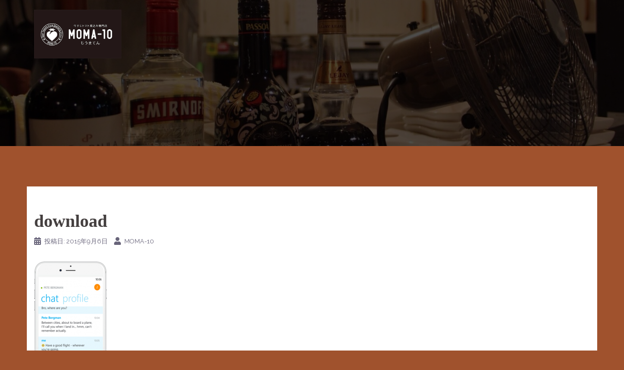

--- FILE ---
content_type: text/html; charset=UTF-8
request_url: http://moma-10.com/download/
body_size: 25689
content:
<!DOCTYPE html>
<html lang="ja"
	prefix="og: https://ogp.me/ns#" >
<head>
<meta charset="UTF-8">
<meta name="viewport" content="width=device-width, initial-scale=1">
	<meta name="facebook-domain-verification" content="6cqk1zs1pmoqs3t3vn3cu4xctueyu1" />
<link rel="profile" href="http://gmpg.org/xfn/11">
<link rel="pingback" href="http://moma-10.com/xmlrpc.php">

<title>download | 牛すじトマト煮込み専門店 もうまてん</title>

		<!-- All in One SEO 4.1.0.3 -->
		<meta property="og:site_name" content="牛すじトマト煮込み専門店 もうまてん | 国立にある牛すじのトマト煮込み専門店！お昼はランチ小ビールもあるカフェ風レストラン、夜は赤ワインや樽生スパークリングが楽しめるバル風レストラン牛すじトマト煮込みをメインでやっております。" />
		<meta property="og:type" content="article" />
		<meta property="og:title" content="download | 牛すじトマト煮込み専門店 もうまてん" />
		<meta property="article:published_time" content="2015-09-06T09:54:49Z" />
		<meta property="article:modified_time" content="2015-09-06T09:54:49Z" />
		<meta name="twitter:card" content="summary" />
		<meta name="twitter:domain" content="moma-10.com" />
		<meta name="twitter:title" content="download | 牛すじトマト煮込み専門店 もうまてん" />
		<script type="application/ld+json" class="aioseo-schema">
			{"@context":"https:\/\/schema.org","@graph":[{"@type":"WebSite","@id":"http:\/\/moma-10.com\/#website","url":"http:\/\/moma-10.com\/","name":"\u725b\u3059\u3058\u30c8\u30de\u30c8\u716e\u8fbc\u307f\u5c02\u9580\u5e97 \u3082\u3046\u307e\u3066\u3093","description":"\u56fd\u7acb\u306b\u3042\u308b\u725b\u3059\u3058\u306e\u30c8\u30de\u30c8\u716e\u8fbc\u307f\u5c02\u9580\u5e97\uff01\u304a\u663c\u306f\u30e9\u30f3\u30c1\u5c0f\u30d3\u30fc\u30eb\u3082\u3042\u308b\u30ab\u30d5\u30a7\u98a8\u30ec\u30b9\u30c8\u30e9\u30f3\u3001\u591c\u306f\u8d64\u30ef\u30a4\u30f3\u3084\u6a3d\u751f\u30b9\u30d1\u30fc\u30af\u30ea\u30f3\u30b0\u304c\u697d\u3057\u3081\u308b\u30d0\u30eb\u98a8\u30ec\u30b9\u30c8\u30e9\u30f3\u725b\u3059\u3058\u30c8\u30de\u30c8\u716e\u8fbc\u307f\u3092\u30e1\u30a4\u30f3\u3067\u3084\u3063\u3066\u304a\u308a\u307e\u3059\u3002","publisher":{"@id":"http:\/\/moma-10.com\/#organization"}},{"@type":"Organization","@id":"http:\/\/moma-10.com\/#organization","name":"\u725b\u3059\u3058\u30c8\u30de\u30c8\u716e\u8fbc\u307f\u5c02\u9580\u5e97 \u3082\u3046\u307e\u3066\u3093","url":"http:\/\/moma-10.com\/"},{"@type":"BreadcrumbList","@id":"http:\/\/moma-10.com\/download\/#breadcrumblist","itemListElement":[{"@type":"ListItem","@id":"http:\/\/moma-10.com\/#listItem","position":"1","item":{"@id":"http:\/\/moma-10.com\/#item","name":"\u30db\u30fc\u30e0","description":"\u56fd\u7acb\u306b\u3042\u308b\u725b\u3059\u3058\u306e\u30c8\u30de\u30c8\u716e\u8fbc\u307f\u5c02\u9580\u5e97\uff01\u304a\u663c\u306f\u30e9\u30f3\u30c1\u5c0f\u30d3\u30fc\u30eb\u3082\u3042\u308b\u30ab\u30d5\u30a7\u98a8\u30ec\u30b9\u30c8\u30e9\u30f3\u3001\u591c\u306f\u8d64\u30ef\u30a4\u30f3\u3084\u6a3d\u751f\u30b9\u30d1\u30fc\u30af\u30ea\u30f3\u30b0\u304c\u697d\u3057\u3081\u308b\u30d0\u30eb\u98a8\u30ec\u30b9\u30c8\u30e9\u30f3\u725b\u3059\u3058\u30c8\u30de\u30c8\u716e\u8fbc\u307f\u3092\u30e1\u30a4\u30f3\u3067\u3084\u3063\u3066\u304a\u308a\u307e\u3059\u3002","url":"http:\/\/moma-10.com\/"},"nextItem":"http:\/\/moma-10.com\/download\/#listItem"},{"@type":"ListItem","@id":"http:\/\/moma-10.com\/download\/#listItem","position":"2","item":{"@id":"http:\/\/moma-10.com\/download\/#item","name":"download","url":"http:\/\/moma-10.com\/download\/"},"previousItem":"http:\/\/moma-10.com\/#listItem"}]},{"@type":"Person","@id":"http:\/\/moma-10.com\/author\/moma-10\/#author","url":"http:\/\/moma-10.com\/author\/moma-10\/","name":"moma-10","image":{"@type":"ImageObject","@id":"http:\/\/moma-10.com\/download\/#authorImage","url":"http:\/\/1.gravatar.com\/avatar\/1bdd3c61b348b255f277f1f86d688a5d?s=96&d=mm&r=g","width":"96","height":"96","caption":"moma-10"}},{"@type":"ItemPage","@id":"http:\/\/moma-10.com\/download\/#itempage","url":"http:\/\/moma-10.com\/download\/","name":"download | \u725b\u3059\u3058\u30c8\u30de\u30c8\u716e\u8fbc\u307f\u5c02\u9580\u5e97 \u3082\u3046\u307e\u3066\u3093","inLanguage":"ja","isPartOf":{"@id":"http:\/\/moma-10.com\/#website"},"breadcrumb":{"@id":"http:\/\/moma-10.com\/download\/#breadcrumblist"},"author":"http:\/\/moma-10.com\/download\/#author","creator":"http:\/\/moma-10.com\/download\/#author","datePublished":"2015-09-06T09:54:49+09:00","dateModified":"2015-09-06T09:54:49+09:00"}]}
		</script>
		<!-- All in One SEO -->

<link rel='dns-prefetch' href='//fonts.googleapis.com' />
<link rel='dns-prefetch' href='//s.w.org' />
<link rel="alternate" type="application/rss+xml" title="牛すじトマト煮込み専門店 もうまてん &raquo; フィード" href="http://moma-10.com/feed/" />
<link rel="alternate" type="application/rss+xml" title="牛すじトマト煮込み専門店 もうまてん &raquo; コメントフィード" href="http://moma-10.com/comments/feed/" />
<link rel="alternate" type="application/rss+xml" title="牛すじトマト煮込み専門店 もうまてん &raquo; download のコメントのフィード" href="http://moma-10.com/feed/?attachment_id=438" />
		<script type="text/javascript">
			window._wpemojiSettings = {"baseUrl":"https:\/\/s.w.org\/images\/core\/emoji\/13.0.1\/72x72\/","ext":".png","svgUrl":"https:\/\/s.w.org\/images\/core\/emoji\/13.0.1\/svg\/","svgExt":".svg","source":{"concatemoji":"http:\/\/moma-10.com\/wp-includes\/js\/wp-emoji-release.min.js?ver=5.7.14"}};
			!function(e,a,t){var n,r,o,i=a.createElement("canvas"),p=i.getContext&&i.getContext("2d");function s(e,t){var a=String.fromCharCode;p.clearRect(0,0,i.width,i.height),p.fillText(a.apply(this,e),0,0);e=i.toDataURL();return p.clearRect(0,0,i.width,i.height),p.fillText(a.apply(this,t),0,0),e===i.toDataURL()}function c(e){var t=a.createElement("script");t.src=e,t.defer=t.type="text/javascript",a.getElementsByTagName("head")[0].appendChild(t)}for(o=Array("flag","emoji"),t.supports={everything:!0,everythingExceptFlag:!0},r=0;r<o.length;r++)t.supports[o[r]]=function(e){if(!p||!p.fillText)return!1;switch(p.textBaseline="top",p.font="600 32px Arial",e){case"flag":return s([127987,65039,8205,9895,65039],[127987,65039,8203,9895,65039])?!1:!s([55356,56826,55356,56819],[55356,56826,8203,55356,56819])&&!s([55356,57332,56128,56423,56128,56418,56128,56421,56128,56430,56128,56423,56128,56447],[55356,57332,8203,56128,56423,8203,56128,56418,8203,56128,56421,8203,56128,56430,8203,56128,56423,8203,56128,56447]);case"emoji":return!s([55357,56424,8205,55356,57212],[55357,56424,8203,55356,57212])}return!1}(o[r]),t.supports.everything=t.supports.everything&&t.supports[o[r]],"flag"!==o[r]&&(t.supports.everythingExceptFlag=t.supports.everythingExceptFlag&&t.supports[o[r]]);t.supports.everythingExceptFlag=t.supports.everythingExceptFlag&&!t.supports.flag,t.DOMReady=!1,t.readyCallback=function(){t.DOMReady=!0},t.supports.everything||(n=function(){t.readyCallback()},a.addEventListener?(a.addEventListener("DOMContentLoaded",n,!1),e.addEventListener("load",n,!1)):(e.attachEvent("onload",n),a.attachEvent("onreadystatechange",function(){"complete"===a.readyState&&t.readyCallback()})),(n=t.source||{}).concatemoji?c(n.concatemoji):n.wpemoji&&n.twemoji&&(c(n.twemoji),c(n.wpemoji)))}(window,document,window._wpemojiSettings);
		</script>
		<style type="text/css">
img.wp-smiley,
img.emoji {
	display: inline !important;
	border: none !important;
	box-shadow: none !important;
	height: 1em !important;
	width: 1em !important;
	margin: 0 .07em !important;
	vertical-align: -0.1em !important;
	background: none !important;
	padding: 0 !important;
}
</style>
	<link rel='stylesheet' id='sydney-bootstrap-css'  href='http://moma-10.com/wp-content/themes/sydney/css/bootstrap/bootstrap.min.css?ver=1' type='text/css' media='all' />
<link rel='stylesheet' id='wp-block-library-css'  href='http://moma-10.com/wp-includes/css/dist/block-library/style.min.css?ver=5.7.14' type='text/css' media='all' />
<link rel='stylesheet' id='sydney-google-fonts-css'  href='https://fonts.googleapis.com/css?family=Raleway%3A400%2C600%7CPT+Serif%3A600&#038;subset=latin&#038;display=swap' type='text/css' media='all' />
<link rel='stylesheet' id='sydney-style-css'  href='http://moma-10.com/wp-content/themes/sydney/style.css?ver=20210120' type='text/css' media='all' />
<style id='sydney-style-inline-css' type='text/css'>
body, #mainnav ul ul a { font-family:Raleway;}
h1, h2, h3, h4, h5, h6, #mainnav ul li a, .portfolio-info, .roll-testimonials .name, .roll-team .team-content .name, .roll-team .team-item .team-pop .name, .roll-tabs .menu-tab li a, .roll-testimonials .name, .roll-project .project-filter li a, .roll-button, .roll-counter .name-count, .roll-counter .numb-count button, input[type="button"], input[type="reset"], input[type="submit"] { font-family:PT Serif;}
.site-title { font-size:32px; }
.site-description { font-size:16px; }
#mainnav ul li a { font-size:14px; }
h1 { font-size:52px; }
h2 { font-size:42px; }
h3 { font-size:32px; }
h4 { font-size:25px; }
h5 { font-size:20px; }
h6 { font-size:18px; }
body { font-size:16px; }
.single .hentry .title-post { font-size:36px; }
.header-image { background-size:cover;}
.header-image { height:300px; }
.llms-student-dashboard .llms-button-secondary:hover,.llms-button-action:hover,.read-more-gt,.widget-area .widget_fp_social a,#mainnav ul li a:hover, .sydney_contact_info_widget span, .roll-team .team-content .name,.roll-team .team-item .team-pop .team-social li:hover a,.roll-infomation li.address:before,.roll-infomation li.phone:before,.roll-infomation li.email:before,.roll-testimonials .name,.roll-button.border,.roll-button:hover,.roll-icon-list .icon i,.roll-icon-list .content h3 a:hover,.roll-icon-box.white .content h3 a,.roll-icon-box .icon i,.roll-icon-box .content h3 a:hover,.switcher-container .switcher-icon a:focus,.go-top:hover,.hentry .meta-post a:hover,#mainnav > ul > li > a.active, #mainnav > ul > li > a:hover, button:hover, input[type="button"]:hover, input[type="reset"]:hover, input[type="submit"]:hover, .text-color, .social-menu-widget a, .social-menu-widget a:hover, .archive .team-social li a, a, h1 a, h2 a, h3 a, h4 a, h5 a, h6 a,.classic-alt .meta-post a,.single .hentry .meta-post a, .content-area.modern .hentry .meta-post span:before, .content-area.modern .post-cat { color:#231717}
.llms-student-dashboard .llms-button-secondary,.llms-button-action,.reply,.woocommerce #respond input#submit,.woocommerce a.button,.woocommerce button.button,.woocommerce input.button,.project-filter li a.active, .project-filter li a:hover,.preloader .pre-bounce1, .preloader .pre-bounce2,.roll-team .team-item .team-pop,.roll-progress .progress-animate,.roll-socials li a:hover,.roll-project .project-item .project-pop,.roll-project .project-filter li.active,.roll-project .project-filter li:hover,.roll-button.light:hover,.roll-button.border:hover,.roll-button,.roll-icon-box.white .icon,.owl-theme .owl-controls .owl-page.active span,.owl-theme .owl-controls.clickable .owl-page:hover span,.go-top,.bottom .socials li:hover a,.sidebar .widget:before,.blog-pagination ul li.active,.blog-pagination ul li:hover a,.content-area .hentry:after,.text-slider .maintitle:after,.error-wrap #search-submit:hover,#mainnav .sub-menu li:hover > a,#mainnav ul li ul:after, button, input[type="button"], input[type="reset"], input[type="submit"], .panel-grid-cell .widget-title:after { background-color:#231717}
.llms-student-dashboard .llms-button-secondary,.llms-student-dashboard .llms-button-secondary:hover,.llms-button-action,.llms-button-action:hover,.roll-socials li a:hover,.roll-socials li a,.roll-button.light:hover,.roll-button.border,.roll-button,.roll-icon-list .icon,.roll-icon-box .icon,.owl-theme .owl-controls .owl-page span,.comment .comment-detail,.widget-tags .tag-list a:hover,.blog-pagination ul li,.hentry blockquote,.error-wrap #search-submit:hover,textarea:focus,input[type="text"]:focus,input[type="password"]:focus,input[type="datetime"]:focus,input[type="datetime-local"]:focus,input[type="date"]:focus,input[type="month"]:focus,input[type="time"]:focus,input[type="week"]:focus,input[type="number"]:focus,input[type="email"]:focus,input[type="url"]:focus,input[type="search"]:focus,input[type="tel"]:focus,input[type="color"]:focus, button, input[type="button"], input[type="reset"], input[type="submit"], .archive .team-social li a { border-color:#231717}
.go-top:hover svg,.sydney_contact_info_widget span { fill:#231717;}
.site-header.float-header { background-color:rgba(37,37,37,0.9);}
@media only screen and (max-width: 1024px) { .site-header { background-color:#252525;}}
.site-title a, .site-title a:hover { color:#ffffff}
.site-description { color:#ffffff}
#mainnav ul li a, #mainnav ul li::before { color:#ffffff}
#mainnav .sub-menu li a { color:#ffffff}
#mainnav .sub-menu li a { background:#ffffff}
.text-slider .maintitle, .text-slider .subtitle { color:#ffffff}
body { color:#47425d}
#secondary { background-color:#ffffff}
#secondary, #secondary a { color:#767676}
.footer-widgets { background-color:#231717}
.btn-menu .sydney-svg-icon { fill:#ffffff}
#mainnav ul li a:hover { color:#d65050}
.site-footer { background-color:#231717}
.site-footer,.site-footer a { color:#666666}
.overlay { background-color:#000000}
.page-wrap { padding-top:83px;}
.page-wrap { padding-bottom:100px;}
@media only screen and (max-width: 1025px) {		
			.mobile-slide {
				display: block;
			}
			.slide-item {
				background-image: none !important;
			}
			.header-slider {
			}
			.slide-item {
				height: auto !important;
			}
			.slide-inner {
				min-height: initial;
			} 
		}
@media only screen and (max-width: 780px) { 
    	h1 { font-size: 32px;}
		h2 { font-size: 28px;}
		h3 { font-size: 22px;}
		h4 { font-size: 18px;}
		h5 { font-size: 16px;}
		h6 { font-size: 14px;}
	}

</style>
<!--[if lte IE 9]>
<link rel='stylesheet' id='sydney-ie9-css'  href='http://moma-10.com/wp-content/themes/sydney/css/ie9.css?ver=5.7.14' type='text/css' media='all' />
<![endif]-->
<link rel='stylesheet' id='sydney-font-awesome-css'  href='http://moma-10.com/wp-content/themes/sydney/fonts/font-awesome.min.css?ver=5.7.14' type='text/css' media='all' />
<script type='text/javascript' src='http://moma-10.com/wp-includes/js/jquery/jquery.min.js?ver=3.5.1' id='jquery-core-js'></script>
<script type='text/javascript' src='http://moma-10.com/wp-includes/js/jquery/jquery-migrate.min.js?ver=3.3.2' id='jquery-migrate-js'></script>
<link rel="https://api.w.org/" href="http://moma-10.com/wp-json/" /><link rel="alternate" type="application/json" href="http://moma-10.com/wp-json/wp/v2/media/438" /><link rel="EditURI" type="application/rsd+xml" title="RSD" href="http://moma-10.com/xmlrpc.php?rsd" />
<link rel="wlwmanifest" type="application/wlwmanifest+xml" href="http://moma-10.com/wp-includes/wlwmanifest.xml" /> 
<meta name="generator" content="WordPress 5.7.14" />
<link rel='shortlink' href='http://moma-10.com/?p=438' />
<link rel="alternate" type="application/json+oembed" href="http://moma-10.com/wp-json/oembed/1.0/embed?url=http%3A%2F%2Fmoma-10.com%2Fdownload%2F" />
<link rel="alternate" type="text/xml+oembed" href="http://moma-10.com/wp-json/oembed/1.0/embed?url=http%3A%2F%2Fmoma-10.com%2Fdownload%2F&#038;format=xml" />
			<style>
				.sydney-svg-icon {
					display: inline-block;
					width: 16px;
					height: 16px;
					vertical-align: middle;
					line-height: 1;
				}
				.team-item .team-social li .sydney-svg-icon {
					fill: #fff;
				}
				.team-item .team-social li:hover .sydney-svg-icon {
					fill: #000;
				}
				.team_hover_edits .team-social li a .sydney-svg-icon {
					fill: #000;
				}
				.team_hover_edits .team-social li:hover a .sydney-svg-icon {
					fill: #fff;
				}				
			</style>
		<style type="text/css">.recentcomments a{display:inline !important;padding:0 !important;margin:0 !important;}</style>	<style type="text/css">
		.header-image {
			background-image: url(http://www.dama-dama.sakura.ne.jp/moma-10wp/wp-content/uploads/2017/03/cropped-IMG_2271.jpg);
			display: block;
		}
		@media only screen and (max-width: 1024px) {
			.header-inner {
				display: block;
			}
			.header-image {
				background-image: none;
				height: auto !important;
			}		
		}
	</style>
	<style type="text/css" id="custom-background-css">
body.custom-background { background-color: #a0522d; }
</style>
	</head>

<body class="attachment attachment-template-default single single-attachment postid-438 attachmentid-438 attachment-png custom-background menu-inline" >

<span id="toptarget"></span>


	<div class="preloader">
	    <div class="spinner">
	        <div class="pre-bounce1"></div>
	        <div class="pre-bounce2"></div>
	    </div>
	</div>
	
<div id="page" class="hfeed site">
	<a class="skip-link screen-reader-text" href="#content">コンテンツへスキップ</a>

	
	<header id="masthead" class="site-header" role="banner" >
		<div class="header-wrap">
            <div class="container">
                <div class="row">
					<div class="col-md-4 col-sm-8 col-xs-12">
											<a href="http://moma-10.com/" title="牛すじトマト煮込み専門店 もうまてん"><img class="site-logo" src="http://www.dama-dama.sakura.ne.jp/moma-10wp/wp-content/uploads/2017/03/header_logo02.gif" alt="牛すじトマト煮込み専門店 もうまてん"  /></a>
																</div>
					<div class="col-md-8 col-sm-4 col-xs-12">
						<div class="btn-menu" aria-expanded="false" ><i class="sydney-svg-icon"><svg xmlns="http://www.w3.org/2000/svg" viewBox="0 0 448 512"><path d="M16 132h416c8.837 0 16-7.163 16-16V76c0-8.837-7.163-16-16-16H16C7.163 60 0 67.163 0 76v40c0 8.837 7.163 16 16 16zm0 160h416c8.837 0 16-7.163 16-16v-40c0-8.837-7.163-16-16-16H16c-8.837 0-16 7.163-16 16v40c0 8.837 7.163 16 16 16zm0 160h416c8.837 0 16-7.163 16-16v-40c0-8.837-7.163-16-16-16H16c-8.837 0-16 7.163-16 16v40c0 8.837 7.163 16 16 16z" /></svg></i></div>
						<nav id="mainnav" class="mainnav" role="navigation"  >
													</nav><!-- #site-navigation -->
					</div>
				</div>
			</div>
		</div>
	</header><!-- #masthead -->

	
	<div class="sydney-hero-area">
				<div class="header-image">
			<div class="overlay"></div>																</div>
		
			</div>

	
	<div id="content" class="page-wrap">
		<div class="container content-wrapper">
			<div class="row">	
	
	
	<div id="primary" class="content-area fullwidth">

		
		<main id="main" class="post-wrap" role="main">

		
			
<article id="post-438" class="post-438 attachment type-attachment status-inherit hentry">
	
	
	<header class="entry-header">
		
		<div class="meta-post">
					</div>

		<h1 class="title-post entry-title" >download</h1>
				<div class="single-meta">
			<span class="posted-on"><i class="sydney-svg-icon"><svg xmlns="http://www.w3.org/2000/svg" viewBox="0 0 448 512"><path d="M0 464c0 26.5 21.5 48 48 48h352c26.5 0 48-21.5 48-48V192H0v272zm320-196c0-6.6 5.4-12 12-12h40c6.6 0 12 5.4 12 12v40c0 6.6-5.4 12-12 12h-40c-6.6 0-12-5.4-12-12v-40zm0 128c0-6.6 5.4-12 12-12h40c6.6 0 12 5.4 12 12v40c0 6.6-5.4 12-12 12h-40c-6.6 0-12-5.4-12-12v-40zM192 268c0-6.6 5.4-12 12-12h40c6.6 0 12 5.4 12 12v40c0 6.6-5.4 12-12 12h-40c-6.6 0-12-5.4-12-12v-40zm0 128c0-6.6 5.4-12 12-12h40c6.6 0 12 5.4 12 12v40c0 6.6-5.4 12-12 12h-40c-6.6 0-12-5.4-12-12v-40zM64 268c0-6.6 5.4-12 12-12h40c6.6 0 12 5.4 12 12v40c0 6.6-5.4 12-12 12H76c-6.6 0-12-5.4-12-12v-40zm0 128c0-6.6 5.4-12 12-12h40c6.6 0 12 5.4 12 12v40c0 6.6-5.4 12-12 12H76c-6.6 0-12-5.4-12-12v-40zM400 64h-48V16c0-8.8-7.2-16-16-16h-32c-8.8 0-16 7.2-16 16v48H160V16c0-8.8-7.2-16-16-16h-32c-8.8 0-16 7.2-16 16v48H48C21.5 64 0 85.5 0 112v48h448v-48c0-26.5-21.5-48-48-48z" /></svg></i>投稿日: <a href="http://moma-10.com/download/" rel="bookmark"><time class="entry-date published updated" datetime="2015-09-06T09:54:49+09:00" >2015年9月6日</time></a></span><span class="byline"> <i class="sydney-svg-icon"><svg xmlns="http://www.w3.org/2000/svg" viewBox="0 0 448 512"><path d="M224 256c70.7 0 128-57.3 128-128S294.7 0 224 0 96 57.3 96 128s57.3 128 128 128zm89.6 32h-16.7c-22.2 10.2-46.9 16-72.9 16s-50.6-5.8-72.9-16h-16.7C60.2 288 0 348.2 0 422.4V464c0 26.5 21.5 48 48 48h352c26.5 0 48-21.5 48-48v-41.6c0-74.2-60.2-134.4-134.4-134.4z" /></svg></i><span class="author vcard" ><a class="url fn n" href="http://moma-10.com/author/moma-10/">moma-10</a></span></span>		</div><!-- .entry-meta -->
			</header><!-- .entry-header -->

	
	<div class="entry-content" >
		<p class="attachment"><a href='http://moma-10.com/wp-content/uploads/2015/09/download.png'><img width="149" height="300" src="http://moma-10.com/wp-content/uploads/2015/09/download-149x300.png" class="attachment-medium size-medium" alt="" loading="lazy" srcset="http://moma-10.com/wp-content/uploads/2015/09/download-149x300.png 149w, http://moma-10.com/wp-content/uploads/2015/09/download-230x462.png 230w, http://moma-10.com/wp-content/uploads/2015/09/download-350x703.png 350w, http://moma-10.com/wp-content/uploads/2015/09/download.png 407w" sizes="(max-width: 149px) 100vw, 149px" /></a></p>
			</div><!-- .entry-content -->

	<footer class="entry-footer">
			</footer><!-- .entry-footer -->

	
</article><!-- #post-## -->

				<nav class="navigation post-navigation" role="navigation">
		<h2 class="screen-reader-text">投稿ナビゲーション</h2>
		<div class="nav-links clearfix">
			<div class="nav-previous"><span>&#10229;</span><a href="http://moma-10.com/download/" rel="prev">download</a></div>		</div><!-- .nav-links -->
	</nav><!-- .navigation -->
	
			
<div id="comments" class="comments-area">

	
	
	
		<div id="respond" class="comment-respond">
		<h3 id="reply-title" class="comment-reply-title">コメントを残す <small><a rel="nofollow" id="cancel-comment-reply-link" href="/download/#respond" style="display:none;">コメントをキャンセル</a></small></h3><form action="http://moma-10.com/wp-comments-post.php" method="post" id="commentform" class="comment-form" novalidate><p class="comment-notes"><span id="email-notes">メールアドレスが公開されることはありません。</span> <span class="required">*</span> が付いている欄は必須項目です</p><p class="comment-form-comment"><label for="comment">コメント</label> <textarea id="comment" name="comment" cols="45" rows="8" maxlength="65525" required="required"></textarea></p><p class="comment-form-author"><label for="author">名前 <span class="required">*</span></label> <input id="author" name="author" type="text" value="" size="30" maxlength="245" required='required' /></p>
<p class="comment-form-email"><label for="email">メール <span class="required">*</span></label> <input id="email" name="email" type="email" value="" size="30" maxlength="100" aria-describedby="email-notes" required='required' /></p>
<p class="comment-form-url"><label for="url">サイト</label> <input id="url" name="url" type="url" value="" size="30" maxlength="200" /></p>
<p class="form-submit"><input name="submit" type="submit" id="submit" class="submit" value="コメントを送信" /> <input type='hidden' name='comment_post_ID' value='438' id='comment_post_ID' />
<input type='hidden' name='comment_parent' id='comment_parent' value='0' />
</p></form>	</div><!-- #respond -->
	
</div><!-- #comments -->

		
		</main><!-- #main -->
	</div><!-- #primary -->

	
			</div>
		</div>
	</div><!-- #content -->

	
	
    <a on="tap:toptarget.scrollTo(duration=200)" class="go-top"><i class="sydney-svg-icon"><svg xmlns="http://www.w3.org/2000/svg" viewBox="0 0 448 512"><path d="M240.971 130.524l194.343 194.343c9.373 9.373 9.373 24.569 0 33.941l-22.667 22.667c-9.357 9.357-24.522 9.375-33.901.04L224 227.495 69.255 381.516c-9.379 9.335-24.544 9.317-33.901-.04l-22.667-22.667c-9.373-9.373-9.373-24.569 0-33.941L207.03 130.525c9.372-9.373 24.568-9.373 33.941-.001z" /></svg></i></a>
		
	<footer id="colophon" class="site-footer" role="contentinfo" >
		<div class="site-info container">
			<a href="https://ja.wordpress.org/">Proudly powered by WordPress</a>
			<span class="sep"> | </span>
			テーマ: <a href="https://athemes.com/theme/sydney" rel="nofollow">Sydney</a> by aThemes.		</div><!-- .site-info -->
	</footer><!-- #colophon -->

	
</div><!-- #page -->

<script type='text/javascript' src='http://moma-10.com/wp-content/themes/sydney/js/functions.min.js?ver=20210120' id='sydney-functions-js'></script>
<script type='text/javascript' src='http://moma-10.com/wp-content/themes/sydney/js/scripts.js?ver=5.7.14' id='sydney-scripts-js'></script>
<script type='text/javascript' src='http://moma-10.com/wp-content/themes/sydney/js/so-legacy.js?ver=5.7.14' id='sydney-so-legacy-scripts-js'></script>
<script type='text/javascript' src='http://moma-10.com/wp-content/themes/sydney/js/so-legacy-main.min.js?ver=5.7.14' id='sydney-so-legacy-main-js'></script>
<script type='text/javascript' src='http://moma-10.com/wp-includes/js/comment-reply.min.js?ver=5.7.14' id='comment-reply-js'></script>
<script type='text/javascript' src='http://moma-10.com/wp-includes/js/wp-embed.min.js?ver=5.7.14' id='wp-embed-js'></script>
	<script>
	/(trident|msie)/i.test(navigator.userAgent)&&document.getElementById&&window.addEventListener&&window.addEventListener("hashchange",function(){var t,e=location.hash.substring(1);/^[A-z0-9_-]+$/.test(e)&&(t=document.getElementById(e))&&(/^(?:a|select|input|button|textarea)$/i.test(t.tagName)||(t.tabIndex=-1),t.focus())},!1);
	</script>
	
</body>
</html>
